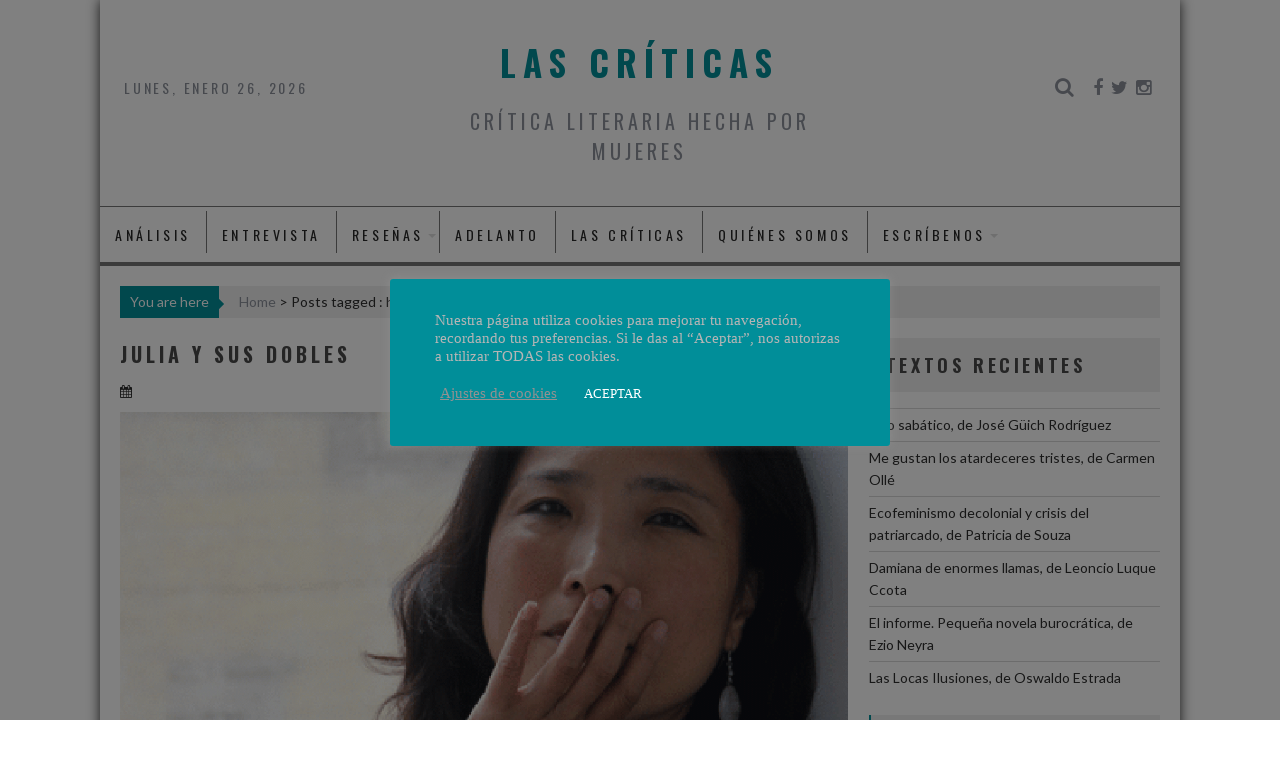

--- FILE ---
content_type: text/html; charset=UTF-8
request_url: https://lascriticas.com/index.php/tag/homenaje/
body_size: 16235
content:
        <!DOCTYPE html><html lang="es">
    	<head>

		        <meta charset="UTF-8">
        <meta name="viewport" content="width=device-width, initial-scale=1">
        <link rel="profile" href="https://gmpg.org/xfn/11">
        <link rel="pingback" href="https://lascriticas.com/xmlrpc.php">
    <meta name='robots' content='noindex, follow' />

<!-- Social Warfare v4.5.6 https://warfareplugins.com - BEGINNING OF OUTPUT -->
<style>
	@font-face {
		font-family: "sw-icon-font";
		src:url("https://lascriticas.com/wp-content/plugins/social-warfare/assets/fonts/sw-icon-font.eot?ver=4.5.6");
		src:url("https://lascriticas.com/wp-content/plugins/social-warfare/assets/fonts/sw-icon-font.eot?ver=4.5.6#iefix") format("embedded-opentype"),
		url("https://lascriticas.com/wp-content/plugins/social-warfare/assets/fonts/sw-icon-font.woff?ver=4.5.6") format("woff"),
		url("https://lascriticas.com/wp-content/plugins/social-warfare/assets/fonts/sw-icon-font.ttf?ver=4.5.6") format("truetype"),
		url("https://lascriticas.com/wp-content/plugins/social-warfare/assets/fonts/sw-icon-font.svg?ver=4.5.6#1445203416") format("svg");
		font-weight: normal;
		font-style: normal;
		font-display:block;
	}
</style>
<!-- Social Warfare v4.5.6 https://warfareplugins.com - END OF OUTPUT -->


	<!-- This site is optimized with the Yoast SEO plugin v23.5 - https://yoast.com/wordpress/plugins/seo/ -->
	<title>- Las Críticas</title>
	<meta property="og:locale" content="es_ES" />
	<meta property="og:type" content="article" />
	<meta property="og:title" content="- Las Críticas" />
	<meta property="og:url" content="https://lascriticas.com/index.php/tag/homenaje/" />
	<meta property="og:site_name" content="Las Críticas" />
	<meta name="twitter:card" content="summary_large_image" />
	<meta name="twitter:site" content="@LasCriticas_com" />
	<script type="application/ld+json" class="yoast-schema-graph">{"@context":"https://schema.org","@graph":[{"@type":"CollectionPage","@id":"https://lascriticas.com/index.php/tag/homenaje/","url":"https://lascriticas.com/index.php/tag/homenaje/","name":"- Las Críticas","isPartOf":{"@id":"https://lascriticas.com/#website"},"primaryImageOfPage":{"@id":"https://lascriticas.com/index.php/tag/homenaje/#primaryimage"},"image":{"@id":"https://lascriticas.com/index.php/tag/homenaje/#primaryimage"},"thumbnailUrl":"https://lascriticas.com/wp-content/uploads/2017/11/julia-wong.gif","breadcrumb":{"@id":"https://lascriticas.com/index.php/tag/homenaje/#breadcrumb"},"inLanguage":"es"},{"@type":"ImageObject","inLanguage":"es","@id":"https://lascriticas.com/index.php/tag/homenaje/#primaryimage","url":"https://lascriticas.com/wp-content/uploads/2017/11/julia-wong.gif","contentUrl":"https://lascriticas.com/wp-content/uploads/2017/11/julia-wong.gif","width":1079,"height":530,"caption":"Julia Wong"},{"@type":"BreadcrumbList","@id":"https://lascriticas.com/index.php/tag/homenaje/#breadcrumb","itemListElement":[{"@type":"ListItem","position":1,"name":"Inicio","item":"https://lascriticas.com/"},{"@type":"ListItem","position":2,"name":"homenaje"}]},{"@type":"WebSite","@id":"https://lascriticas.com/#website","url":"https://lascriticas.com/","name":"Las Críticas","description":"Crítica literaria hecha por mujeres","publisher":{"@id":"https://lascriticas.com/#organization"},"potentialAction":[{"@type":"SearchAction","target":{"@type":"EntryPoint","urlTemplate":"https://lascriticas.com/?s={search_term_string}"},"query-input":{"@type":"PropertyValueSpecification","valueRequired":true,"valueName":"search_term_string"}}],"inLanguage":"es"},{"@type":"Organization","@id":"https://lascriticas.com/#organization","name":"Las Críticas","url":"https://lascriticas.com/","logo":{"@type":"ImageObject","inLanguage":"es","@id":"https://lascriticas.com/#/schema/logo/image/","url":"https://lascriticas.com/wp-content/uploads/2016/09/Las-Críticas.png","contentUrl":"https://lascriticas.com/wp-content/uploads/2016/09/Las-Críticas.png","width":372,"height":201,"caption":"Las Críticas"},"image":{"@id":"https://lascriticas.com/#/schema/logo/image/"},"sameAs":["https://www.facebook.com/lascriticas/","https://x.com/LasCriticas_com","https://www.instagram.com/lascriticas_com/","https://www.youtube.com/channel/UCd7r-H6EJA4sSXGLX33_iHQ"]}]}</script>
	<!-- / Yoast SEO plugin. -->


<link rel='dns-prefetch' href='//static.addtoany.com' />
<link rel='dns-prefetch' href='//www.googletagmanager.com' />
<link rel='dns-prefetch' href='//fonts.googleapis.com' />
<link rel="alternate" type="application/rss+xml" title="Las Críticas &raquo; Feed" href="https://lascriticas.com/index.php/feed/" />
<link rel="alternate" type="application/rss+xml" title="Las Críticas &raquo; Feed de los comentarios" href="https://lascriticas.com/index.php/comments/feed/" />
<link rel="alternate" type="application/rss+xml" title="Las Críticas &raquo; Etiqueta homenaje del feed" href="https://lascriticas.com/index.php/tag/homenaje/feed/" />
<script type="text/javascript">
/* <![CDATA[ */
window._wpemojiSettings = {"baseUrl":"https:\/\/s.w.org\/images\/core\/emoji\/14.0.0\/72x72\/","ext":".png","svgUrl":"https:\/\/s.w.org\/images\/core\/emoji\/14.0.0\/svg\/","svgExt":".svg","source":{"concatemoji":"https:\/\/lascriticas.com\/wp-includes\/js\/wp-emoji-release.min.js?ver=6.4.7"}};
/*! This file is auto-generated */
!function(i,n){var o,s,e;function c(e){try{var t={supportTests:e,timestamp:(new Date).valueOf()};sessionStorage.setItem(o,JSON.stringify(t))}catch(e){}}function p(e,t,n){e.clearRect(0,0,e.canvas.width,e.canvas.height),e.fillText(t,0,0);var t=new Uint32Array(e.getImageData(0,0,e.canvas.width,e.canvas.height).data),r=(e.clearRect(0,0,e.canvas.width,e.canvas.height),e.fillText(n,0,0),new Uint32Array(e.getImageData(0,0,e.canvas.width,e.canvas.height).data));return t.every(function(e,t){return e===r[t]})}function u(e,t,n){switch(t){case"flag":return n(e,"\ud83c\udff3\ufe0f\u200d\u26a7\ufe0f","\ud83c\udff3\ufe0f\u200b\u26a7\ufe0f")?!1:!n(e,"\ud83c\uddfa\ud83c\uddf3","\ud83c\uddfa\u200b\ud83c\uddf3")&&!n(e,"\ud83c\udff4\udb40\udc67\udb40\udc62\udb40\udc65\udb40\udc6e\udb40\udc67\udb40\udc7f","\ud83c\udff4\u200b\udb40\udc67\u200b\udb40\udc62\u200b\udb40\udc65\u200b\udb40\udc6e\u200b\udb40\udc67\u200b\udb40\udc7f");case"emoji":return!n(e,"\ud83e\udef1\ud83c\udffb\u200d\ud83e\udef2\ud83c\udfff","\ud83e\udef1\ud83c\udffb\u200b\ud83e\udef2\ud83c\udfff")}return!1}function f(e,t,n){var r="undefined"!=typeof WorkerGlobalScope&&self instanceof WorkerGlobalScope?new OffscreenCanvas(300,150):i.createElement("canvas"),a=r.getContext("2d",{willReadFrequently:!0}),o=(a.textBaseline="top",a.font="600 32px Arial",{});return e.forEach(function(e){o[e]=t(a,e,n)}),o}function t(e){var t=i.createElement("script");t.src=e,t.defer=!0,i.head.appendChild(t)}"undefined"!=typeof Promise&&(o="wpEmojiSettingsSupports",s=["flag","emoji"],n.supports={everything:!0,everythingExceptFlag:!0},e=new Promise(function(e){i.addEventListener("DOMContentLoaded",e,{once:!0})}),new Promise(function(t){var n=function(){try{var e=JSON.parse(sessionStorage.getItem(o));if("object"==typeof e&&"number"==typeof e.timestamp&&(new Date).valueOf()<e.timestamp+604800&&"object"==typeof e.supportTests)return e.supportTests}catch(e){}return null}();if(!n){if("undefined"!=typeof Worker&&"undefined"!=typeof OffscreenCanvas&&"undefined"!=typeof URL&&URL.createObjectURL&&"undefined"!=typeof Blob)try{var e="postMessage("+f.toString()+"("+[JSON.stringify(s),u.toString(),p.toString()].join(",")+"));",r=new Blob([e],{type:"text/javascript"}),a=new Worker(URL.createObjectURL(r),{name:"wpTestEmojiSupports"});return void(a.onmessage=function(e){c(n=e.data),a.terminate(),t(n)})}catch(e){}c(n=f(s,u,p))}t(n)}).then(function(e){for(var t in e)n.supports[t]=e[t],n.supports.everything=n.supports.everything&&n.supports[t],"flag"!==t&&(n.supports.everythingExceptFlag=n.supports.everythingExceptFlag&&n.supports[t]);n.supports.everythingExceptFlag=n.supports.everythingExceptFlag&&!n.supports.flag,n.DOMReady=!1,n.readyCallback=function(){n.DOMReady=!0}}).then(function(){return e}).then(function(){var e;n.supports.everything||(n.readyCallback(),(e=n.source||{}).concatemoji?t(e.concatemoji):e.wpemoji&&e.twemoji&&(t(e.twemoji),t(e.wpemoji)))}))}((window,document),window._wpemojiSettings);
/* ]]> */
</script>
<link rel='stylesheet' id='social-warfare-block-css-css' href='https://lascriticas.com/wp-content/plugins/social-warfare/assets/js/post-editor/dist/blocks.style.build.css?ver=6.4.7' type='text/css' media='all' />
<style id='wp-emoji-styles-inline-css' type='text/css'>

	img.wp-smiley, img.emoji {
		display: inline !important;
		border: none !important;
		box-shadow: none !important;
		height: 1em !important;
		width: 1em !important;
		margin: 0 0.07em !important;
		vertical-align: -0.1em !important;
		background: none !important;
		padding: 0 !important;
	}
</style>
<link rel='stylesheet' id='wp-block-library-css' href='https://lascriticas.com/wp-includes/css/dist/block-library/style.min.css?ver=6.4.7' type='text/css' media='all' />
<style id='classic-theme-styles-inline-css' type='text/css'>
/*! This file is auto-generated */
.wp-block-button__link{color:#fff;background-color:#32373c;border-radius:9999px;box-shadow:none;text-decoration:none;padding:calc(.667em + 2px) calc(1.333em + 2px);font-size:1.125em}.wp-block-file__button{background:#32373c;color:#fff;text-decoration:none}
</style>
<style id='global-styles-inline-css' type='text/css'>
body{--wp--preset--color--black: #000000;--wp--preset--color--cyan-bluish-gray: #abb8c3;--wp--preset--color--white: #ffffff;--wp--preset--color--pale-pink: #f78da7;--wp--preset--color--vivid-red: #cf2e2e;--wp--preset--color--luminous-vivid-orange: #ff6900;--wp--preset--color--luminous-vivid-amber: #fcb900;--wp--preset--color--light-green-cyan: #7bdcb5;--wp--preset--color--vivid-green-cyan: #00d084;--wp--preset--color--pale-cyan-blue: #8ed1fc;--wp--preset--color--vivid-cyan-blue: #0693e3;--wp--preset--color--vivid-purple: #9b51e0;--wp--preset--gradient--vivid-cyan-blue-to-vivid-purple: linear-gradient(135deg,rgba(6,147,227,1) 0%,rgb(155,81,224) 100%);--wp--preset--gradient--light-green-cyan-to-vivid-green-cyan: linear-gradient(135deg,rgb(122,220,180) 0%,rgb(0,208,130) 100%);--wp--preset--gradient--luminous-vivid-amber-to-luminous-vivid-orange: linear-gradient(135deg,rgba(252,185,0,1) 0%,rgba(255,105,0,1) 100%);--wp--preset--gradient--luminous-vivid-orange-to-vivid-red: linear-gradient(135deg,rgba(255,105,0,1) 0%,rgb(207,46,46) 100%);--wp--preset--gradient--very-light-gray-to-cyan-bluish-gray: linear-gradient(135deg,rgb(238,238,238) 0%,rgb(169,184,195) 100%);--wp--preset--gradient--cool-to-warm-spectrum: linear-gradient(135deg,rgb(74,234,220) 0%,rgb(151,120,209) 20%,rgb(207,42,186) 40%,rgb(238,44,130) 60%,rgb(251,105,98) 80%,rgb(254,248,76) 100%);--wp--preset--gradient--blush-light-purple: linear-gradient(135deg,rgb(255,206,236) 0%,rgb(152,150,240) 100%);--wp--preset--gradient--blush-bordeaux: linear-gradient(135deg,rgb(254,205,165) 0%,rgb(254,45,45) 50%,rgb(107,0,62) 100%);--wp--preset--gradient--luminous-dusk: linear-gradient(135deg,rgb(255,203,112) 0%,rgb(199,81,192) 50%,rgb(65,88,208) 100%);--wp--preset--gradient--pale-ocean: linear-gradient(135deg,rgb(255,245,203) 0%,rgb(182,227,212) 50%,rgb(51,167,181) 100%);--wp--preset--gradient--electric-grass: linear-gradient(135deg,rgb(202,248,128) 0%,rgb(113,206,126) 100%);--wp--preset--gradient--midnight: linear-gradient(135deg,rgb(2,3,129) 0%,rgb(40,116,252) 100%);--wp--preset--font-size--small: 13px;--wp--preset--font-size--medium: 20px;--wp--preset--font-size--large: 36px;--wp--preset--font-size--x-large: 42px;--wp--preset--spacing--20: 0.44rem;--wp--preset--spacing--30: 0.67rem;--wp--preset--spacing--40: 1rem;--wp--preset--spacing--50: 1.5rem;--wp--preset--spacing--60: 2.25rem;--wp--preset--spacing--70: 3.38rem;--wp--preset--spacing--80: 5.06rem;--wp--preset--shadow--natural: 6px 6px 9px rgba(0, 0, 0, 0.2);--wp--preset--shadow--deep: 12px 12px 50px rgba(0, 0, 0, 0.4);--wp--preset--shadow--sharp: 6px 6px 0px rgba(0, 0, 0, 0.2);--wp--preset--shadow--outlined: 6px 6px 0px -3px rgba(255, 255, 255, 1), 6px 6px rgba(0, 0, 0, 1);--wp--preset--shadow--crisp: 6px 6px 0px rgba(0, 0, 0, 1);}:where(.is-layout-flex){gap: 0.5em;}:where(.is-layout-grid){gap: 0.5em;}body .is-layout-flow > .alignleft{float: left;margin-inline-start: 0;margin-inline-end: 2em;}body .is-layout-flow > .alignright{float: right;margin-inline-start: 2em;margin-inline-end: 0;}body .is-layout-flow > .aligncenter{margin-left: auto !important;margin-right: auto !important;}body .is-layout-constrained > .alignleft{float: left;margin-inline-start: 0;margin-inline-end: 2em;}body .is-layout-constrained > .alignright{float: right;margin-inline-start: 2em;margin-inline-end: 0;}body .is-layout-constrained > .aligncenter{margin-left: auto !important;margin-right: auto !important;}body .is-layout-constrained > :where(:not(.alignleft):not(.alignright):not(.alignfull)){max-width: var(--wp--style--global--content-size);margin-left: auto !important;margin-right: auto !important;}body .is-layout-constrained > .alignwide{max-width: var(--wp--style--global--wide-size);}body .is-layout-flex{display: flex;}body .is-layout-flex{flex-wrap: wrap;align-items: center;}body .is-layout-flex > *{margin: 0;}body .is-layout-grid{display: grid;}body .is-layout-grid > *{margin: 0;}:where(.wp-block-columns.is-layout-flex){gap: 2em;}:where(.wp-block-columns.is-layout-grid){gap: 2em;}:where(.wp-block-post-template.is-layout-flex){gap: 1.25em;}:where(.wp-block-post-template.is-layout-grid){gap: 1.25em;}.has-black-color{color: var(--wp--preset--color--black) !important;}.has-cyan-bluish-gray-color{color: var(--wp--preset--color--cyan-bluish-gray) !important;}.has-white-color{color: var(--wp--preset--color--white) !important;}.has-pale-pink-color{color: var(--wp--preset--color--pale-pink) !important;}.has-vivid-red-color{color: var(--wp--preset--color--vivid-red) !important;}.has-luminous-vivid-orange-color{color: var(--wp--preset--color--luminous-vivid-orange) !important;}.has-luminous-vivid-amber-color{color: var(--wp--preset--color--luminous-vivid-amber) !important;}.has-light-green-cyan-color{color: var(--wp--preset--color--light-green-cyan) !important;}.has-vivid-green-cyan-color{color: var(--wp--preset--color--vivid-green-cyan) !important;}.has-pale-cyan-blue-color{color: var(--wp--preset--color--pale-cyan-blue) !important;}.has-vivid-cyan-blue-color{color: var(--wp--preset--color--vivid-cyan-blue) !important;}.has-vivid-purple-color{color: var(--wp--preset--color--vivid-purple) !important;}.has-black-background-color{background-color: var(--wp--preset--color--black) !important;}.has-cyan-bluish-gray-background-color{background-color: var(--wp--preset--color--cyan-bluish-gray) !important;}.has-white-background-color{background-color: var(--wp--preset--color--white) !important;}.has-pale-pink-background-color{background-color: var(--wp--preset--color--pale-pink) !important;}.has-vivid-red-background-color{background-color: var(--wp--preset--color--vivid-red) !important;}.has-luminous-vivid-orange-background-color{background-color: var(--wp--preset--color--luminous-vivid-orange) !important;}.has-luminous-vivid-amber-background-color{background-color: var(--wp--preset--color--luminous-vivid-amber) !important;}.has-light-green-cyan-background-color{background-color: var(--wp--preset--color--light-green-cyan) !important;}.has-vivid-green-cyan-background-color{background-color: var(--wp--preset--color--vivid-green-cyan) !important;}.has-pale-cyan-blue-background-color{background-color: var(--wp--preset--color--pale-cyan-blue) !important;}.has-vivid-cyan-blue-background-color{background-color: var(--wp--preset--color--vivid-cyan-blue) !important;}.has-vivid-purple-background-color{background-color: var(--wp--preset--color--vivid-purple) !important;}.has-black-border-color{border-color: var(--wp--preset--color--black) !important;}.has-cyan-bluish-gray-border-color{border-color: var(--wp--preset--color--cyan-bluish-gray) !important;}.has-white-border-color{border-color: var(--wp--preset--color--white) !important;}.has-pale-pink-border-color{border-color: var(--wp--preset--color--pale-pink) !important;}.has-vivid-red-border-color{border-color: var(--wp--preset--color--vivid-red) !important;}.has-luminous-vivid-orange-border-color{border-color: var(--wp--preset--color--luminous-vivid-orange) !important;}.has-luminous-vivid-amber-border-color{border-color: var(--wp--preset--color--luminous-vivid-amber) !important;}.has-light-green-cyan-border-color{border-color: var(--wp--preset--color--light-green-cyan) !important;}.has-vivid-green-cyan-border-color{border-color: var(--wp--preset--color--vivid-green-cyan) !important;}.has-pale-cyan-blue-border-color{border-color: var(--wp--preset--color--pale-cyan-blue) !important;}.has-vivid-cyan-blue-border-color{border-color: var(--wp--preset--color--vivid-cyan-blue) !important;}.has-vivid-purple-border-color{border-color: var(--wp--preset--color--vivid-purple) !important;}.has-vivid-cyan-blue-to-vivid-purple-gradient-background{background: var(--wp--preset--gradient--vivid-cyan-blue-to-vivid-purple) !important;}.has-light-green-cyan-to-vivid-green-cyan-gradient-background{background: var(--wp--preset--gradient--light-green-cyan-to-vivid-green-cyan) !important;}.has-luminous-vivid-amber-to-luminous-vivid-orange-gradient-background{background: var(--wp--preset--gradient--luminous-vivid-amber-to-luminous-vivid-orange) !important;}.has-luminous-vivid-orange-to-vivid-red-gradient-background{background: var(--wp--preset--gradient--luminous-vivid-orange-to-vivid-red) !important;}.has-very-light-gray-to-cyan-bluish-gray-gradient-background{background: var(--wp--preset--gradient--very-light-gray-to-cyan-bluish-gray) !important;}.has-cool-to-warm-spectrum-gradient-background{background: var(--wp--preset--gradient--cool-to-warm-spectrum) !important;}.has-blush-light-purple-gradient-background{background: var(--wp--preset--gradient--blush-light-purple) !important;}.has-blush-bordeaux-gradient-background{background: var(--wp--preset--gradient--blush-bordeaux) !important;}.has-luminous-dusk-gradient-background{background: var(--wp--preset--gradient--luminous-dusk) !important;}.has-pale-ocean-gradient-background{background: var(--wp--preset--gradient--pale-ocean) !important;}.has-electric-grass-gradient-background{background: var(--wp--preset--gradient--electric-grass) !important;}.has-midnight-gradient-background{background: var(--wp--preset--gradient--midnight) !important;}.has-small-font-size{font-size: var(--wp--preset--font-size--small) !important;}.has-medium-font-size{font-size: var(--wp--preset--font-size--medium) !important;}.has-large-font-size{font-size: var(--wp--preset--font-size--large) !important;}.has-x-large-font-size{font-size: var(--wp--preset--font-size--x-large) !important;}
.wp-block-navigation a:where(:not(.wp-element-button)){color: inherit;}
:where(.wp-block-post-template.is-layout-flex){gap: 1.25em;}:where(.wp-block-post-template.is-layout-grid){gap: 1.25em;}
:where(.wp-block-columns.is-layout-flex){gap: 2em;}:where(.wp-block-columns.is-layout-grid){gap: 2em;}
.wp-block-pullquote{font-size: 1.5em;line-height: 1.6;}
</style>
<link rel='stylesheet' id='cookie-law-info-css' href='https://lascriticas.com/wp-content/plugins/cookie-law-info/legacy/public/css/cookie-law-info-public.css?ver=3.3.8' type='text/css' media='all' />
<link rel='stylesheet' id='cookie-law-info-gdpr-css' href='https://lascriticas.com/wp-content/plugins/cookie-law-info/legacy/public/css/cookie-law-info-gdpr.css?ver=3.3.8' type='text/css' media='all' />
<link rel='stylesheet' id='social_warfare-css' href='https://lascriticas.com/wp-content/plugins/social-warfare/assets/css/style.min.css?ver=4.5.6' type='text/css' media='all' />
<link rel='stylesheet' id='Oswald-css' href='//fonts.googleapis.com/css?family=Oswald&#038;ver=6.4.7' type='text/css' media='all' />
<link rel='stylesheet' id='Noto Serif-css' href='//fonts.googleapis.com/css?family=Noto+Serif&#038;ver=6.4.7' type='text/css' media='all' />
<link rel='stylesheet' id='acmeblog-bxslider-css-css' href='https://lascriticas.com/wp-content/themes/acmeblogpro/assets/library/bxslider/css/jquery.bxslider.min.css?ver=4.2.5' type='text/css' media='all' />
<link rel='stylesheet' id='acmeblog-googleapis-css' href='//fonts.googleapis.com/css?family=Oswald%3A300%2C400%2C700%7CLato%3A400%2C700&#038;ver=1.0.1' type='text/css' media='all' />
<link rel='stylesheet' id='acmeblog-fontawesome-css' href='https://lascriticas.com/wp-content/themes/acmeblogpro/assets/library/Font-Awesome/css/font-awesome.min.css?ver=4.5.0' type='text/css' media='all' />
<link rel='stylesheet' id='acmeblog-style-css' href='https://lascriticas.com/wp-content/themes/acmeblogpro-child/style.css?ver=1.0.0' type='text/css' media='all' />
<style id='acmeblog-style-inline-css' type='text/css'>

        .site-title,
        .site-title a{
            font-family: 'Oswald';
        }
        .date-display,
        .site-description,
        .site-description a{
            font-family: 'Oswald';
        }
        .main-navigation li,
        .main-navigation a,
        .slicknav_nav li a{
            font-family: 'Oswald';
        }
        .slider-section,
        .comment-reply-title,
        .comments-title,
        .comment-form .form-submit input,
        .widget-title,
        .page-header .page-title,
        .single .entry-header .entry-title,
        h1, h1 a,
        h2, h2 a,
        h3, h3 a,
        h4, h4 a,
        h5, h5 a,
        h6, h6 a {
            font-family: 'Oswald';
        }
        body, p {
            font-family: 'Noto Serif';
        }
            .site-title,
            .site-title a{
                color: #018e99;
            }
            .site-title:hover,
            .site-title a:hover{
                color: #892111;
            }
            .site-description,
            .site-description a{
                color: #8c919b;
            }
            .date-display,
            .acme-toggle-search,
            .right-header .socials a{
                color: #8c919b;
            }
            body,p,
            .comment-list li,
            .featured-desc .above-entry-meta{
                color: #2d2d2d;
            }
            h1, h1 a,
            h2, h2 a,
            h3, h3 a,
            h4, h4 a,
            h5, h5 a,
            h6, h6 a{
                color: #494949;
            }
            a,
            .posted-on a,
            .cat-links a,
            .comments-link a,
            .edit-link a,
            .tags-links a,
            .byline a,
            .nav-links a {
                color: #2d2d2d;
            }
            a:hover,
            .bn-content a:hover,
            .socials a:hover,
            .besides-slider .post-title a:hover,
            .slider-feature-wrap a:hover,
            .besides-slider .beside-post .beside-caption a:hover,
            .featured-desc .above-entry-meta span:hover,
            .posted-on a:hover,
            .cat-links a:hover,
            .comments-link a:hover,
            .edit-link a:hover,
            .tags-links a:hover,
            .byline a:hover,
            .nav-links a:hover,
            #acmeblog-breadcrumbs a:hover,
            .widget li a:hover{
                color: #018e99;
            }

            .nav-links .nav-previous a:hover,
            .nav-links .nav-next a:hover{
                border-top: 1px solid #018e99;
            }
            .site-header .header-wrapper{
                background-color: #ffffff;
            }
            .site-header #site-navigation{
                background-color: #ffffff;
            }
            .header-wrapper .menu > li.current-menu-item > a,
            .header-wrapper .menu > li.current-menu-parent > a,
            .header-wrapper .menu > li.current_page_parent > a,
            .header-wrapper .menu > li.current_page_ancestor > a{
                color: #018e99;
            }
            .header-wrapper .menu li a:hover{
                color: #018e99;
            }
            .header-wrapper .menu li a {
                color: #282828;
            }
            @media screen and (max-width:992px){
                .slicknav_btn.slicknav_open{
                    border: 1px solid #018e99;
                }
                .slicknav_btn.slicknav_open:before{
                    background: #018e99;
                    box-shadow: 0 6px 0 0 #018e99, 0 12px 0 0 #018e99;
                }
                .slicknav_nav li:hover > a,
                .slicknav_nav li.current-menu-ancestor a,
                .slicknav_nav li.current-menu-item  > a,
                .slicknav_nav li.current_page_item a,
                .slicknav_nav li.current_page_item .slicknav_item span,
                .slicknav_nav li .slicknav_item:hover a{
                    color: #018e99;
                }
            }
            .header-wrapper #site-navigation {
                border-top: 1px solid #757575;
            }
            .main-navigation li {
                border-color: #757575;
                border-style: solid;
            }
             .header-wrapper #site-navigation {
                box-shadow: -1px -5px 0 -1px #757575 inset;
            }
             .wrapper.footer-wrapper{
                background-color: #f9f9f9;
            }
             .widget-title,
             .widgettitle{
                background-color: #eeeeef;
            }
             #acmeblog-breadcrumbs{
                background-color: #eeeeef;
            }
             .authorbox{
                background-color: #efefef;
            }
             .secondary-sidebar{
                background-color: #ffffff;
            }
            .footer-wrapper h1,.footer-wrapper h1 a,
            .footer-wrapper h2,.footer-wrapper h2 a,
            .footer-wrapper h3,.footer-wrapper h3 a,
            .footer-wrapper h4,.footer-wrapper h4 a,
            .footer-wrapper h5,.footer-wrapper h5 a,
            .footer-wrapper h6,.footer-wrapper h6 a{
                color: #000000;
            }
            .footer-wrapper,
            .footer-wrapper p,
            .footer-copyright{
                color: #0c0c0c;
            }
            .footer-wrapper a,
            .footer-wrapper .widget li a{
                color: #0a0a0a;
            }
            .footer-wrapper a:hover,
            .footer-wrapper .widget li a:hover{
                color: #018e99;
            }
            mark,
            .comment-form .form-submit input,
            .slider-section .cat-links a,
            .featured-desc .below-entry-meta .cat-links a,
            #calendar_wrap #wp-calendar #today,
            #calendar_wrap #wp-calendar #today a,
            .wpcf7-form input.wpcf7-submit:hover,
            .breadcrumb,
            .sm-up-container{
                background: #018e99;
            }
            .screen-reader-text:focus,
            .widget_search input#s,
            .slider-section .bx-controls-direction a,
            .wpcf7-form input.wpcf7-submit{
                color: #018e99;
            }
            .besides-slider .beside-post{
                border-bottom: 3px solid #018e99;
            }
            .page-header .page-title,
            .single .entry-header .entry-title{
                border-bottom: 1px solid #018e99;
            }
            .page-header .page-title:before,
            .single .entry-header .entry-title:before{
                border-bottom: 7px solid #018e99;
            }
            .wpcf7-form input.wpcf7-submit:hover,
            article.post.sticky{
                border: 2px solid #018e99;
            }
            .breadcrumb::after {
                border-left: 5px solid #018e99;
            }
            .tagcloud a,
            .page-numbers:hover, .page-numbers:focus, .page-numbers.current{
                border: 1px solid #018e99;
            }
            .widget-title{
                border-left: 2px solid #018e99;
            }
         body { font-size: 16px; } .home .tags-links { display: none; } .single .single-feat img, .single .single-feat { width:100%; } .header-wrapper .menu li a { padding: 0 10px; font-size: 14px; } .header-wrapper ul.sub-menu li a { font-size: 12px !important; } .page-header { display: none; }
</style>
<link rel='stylesheet' id='acmeblog-parent-style-css' href='https://lascriticas.com/wp-content/themes/acmeblogpro/style.css?ver=6.4.7' type='text/css' media='all' />
<link rel='stylesheet' id='acmeblogpro-child-style-css' href='https://lascriticas.com/wp-content/themes/acmeblogpro-child/style.css?ver=1.0.0' type='text/css' media='all' />
<link rel='stylesheet' id='addtoany-css' href='https://lascriticas.com/wp-content/plugins/add-to-any/addtoany.min.css?ver=1.16' type='text/css' media='all' />
<style id='addtoany-inline-css' type='text/css'>
@media screen and (min-width:981px){
.a2a_floating_style.a2a_default_style{display:none;}
}
</style>
<script type="text/javascript" id="addtoany-core-js-before">
/* <![CDATA[ */
window.a2a_config=window.a2a_config||{};a2a_config.callbacks=[];a2a_config.overlays=[];a2a_config.templates={};a2a_localize = {
	Share: "Compartir",
	Save: "Guardar",
	Subscribe: "Suscribir",
	Email: "Correo electrónico",
	Bookmark: "Marcador",
	ShowAll: "Mostrar todo",
	ShowLess: "Mostrar menos",
	FindServices: "Encontrar servicio(s)",
	FindAnyServiceToAddTo: "Encuentra al instante cualquier servicio para añadir a",
	PoweredBy: "Funciona con",
	ShareViaEmail: "Compartir por correo electrónico",
	SubscribeViaEmail: "Suscribirse a través de correo electrónico",
	BookmarkInYourBrowser: "Añadir a marcadores de tu navegador",
	BookmarkInstructions: "Presiona «Ctrl+D» o «\u2318+D» para añadir esta página a marcadores",
	AddToYourFavorites: "Añadir a tus favoritos",
	SendFromWebOrProgram: "Enviar desde cualquier dirección o programa de correo electrónico ",
	EmailProgram: "Programa de correo electrónico",
	More: "Más&#8230;",
	ThanksForSharing: "¡Gracias por compartir!",
	ThanksForFollowing: "¡Gracias por seguirnos!"
};
/* ]]> */
</script>
<script type="text/javascript" defer src="https://static.addtoany.com/menu/page.js" id="addtoany-core-js"></script>
<script type="text/javascript" src="https://lascriticas.com/wp-includes/js/jquery/jquery.min.js?ver=3.7.1" id="jquery-core-js"></script>
<script type="text/javascript" src="https://lascriticas.com/wp-includes/js/jquery/jquery-migrate.min.js?ver=3.4.1" id="jquery-migrate-js"></script>
<script type="text/javascript" defer src="https://lascriticas.com/wp-content/plugins/add-to-any/addtoany.min.js?ver=1.1" id="addtoany-jquery-js"></script>
<script type="text/javascript" id="cookie-law-info-js-extra">
/* <![CDATA[ */
var Cli_Data = {"nn_cookie_ids":[],"cookielist":[],"non_necessary_cookies":[],"ccpaEnabled":"","ccpaRegionBased":"","ccpaBarEnabled":"","strictlyEnabled":["necessary","obligatoire"],"ccpaType":"gdpr","js_blocking":"1","custom_integration":"","triggerDomRefresh":"","secure_cookies":""};
var cli_cookiebar_settings = {"animate_speed_hide":"500","animate_speed_show":"500","background":"#018e99","border":"#b1a6a6c2","border_on":"","button_1_button_colour":"#018e99","button_1_button_hover":"#01727a","button_1_link_colour":"#ffffff","button_1_as_button":"1","button_1_new_win":"","button_2_button_colour":"#333","button_2_button_hover":"#292929","button_2_link_colour":"#444","button_2_as_button":"","button_2_hidebar":"","button_3_button_colour":"#3566bb","button_3_button_hover":"#2a5296","button_3_link_colour":"#fff","button_3_as_button":"1","button_3_new_win":"","button_4_button_colour":"#000","button_4_button_hover":"#000000","button_4_link_colour":"#919191","button_4_as_button":"","button_7_button_colour":"#61a229","button_7_button_hover":"#4e8221","button_7_link_colour":"#fff","button_7_as_button":"1","button_7_new_win":"","font_family":"Georgia, serif","header_fix":"","notify_animate_hide":"1","notify_animate_show":"1","notify_div_id":"#cookie-law-info-bar","notify_position_horizontal":"right","notify_position_vertical":"bottom","scroll_close":"","scroll_close_reload":"","accept_close_reload":"","reject_close_reload":"","showagain_tab":"","showagain_background":"#fff","showagain_border":"#000","showagain_div_id":"#cookie-law-info-again","showagain_x_position":"100px","text":"#b5b5b5","show_once_yn":"","show_once":"10000","logging_on":"","as_popup":"","popup_overlay":"1","bar_heading_text":"","cookie_bar_as":"popup","popup_showagain_position":"bottom-right","widget_position":"left"};
var log_object = {"ajax_url":"https:\/\/lascriticas.com\/wp-admin\/admin-ajax.php"};
/* ]]> */
</script>
<script type="text/javascript" src="https://lascriticas.com/wp-content/plugins/cookie-law-info/legacy/public/js/cookie-law-info-public.js?ver=3.3.8" id="cookie-law-info-js"></script>
<!--[if lt IE 9]>
<script type="text/javascript" src="https://lascriticas.com/wp-content/themes/acmeblogpro/assets/library/html5shiv/html5shiv.min.js?ver=3.7.3" id="acmeblog-html5shiv-js"></script>
<![endif]-->
<!--[if lt IE 9]>
<script type="text/javascript" src="https://lascriticas.com/wp-content/themes/acmeblogpro/assets/library/respond/respond.min.js?ver=1.1.2" id="acmeblog-respond-js"></script>
<![endif]-->

<!-- Fragmento de código de la etiqueta de Google (gtag.js) añadida por Site Kit -->
<!-- Fragmento de código de Google Analytics añadido por Site Kit -->
<script type="text/javascript" src="https://www.googletagmanager.com/gtag/js?id=G-M3ZDMEC4DE" id="google_gtagjs-js" async></script>
<script type="text/javascript" id="google_gtagjs-js-after">
/* <![CDATA[ */
window.dataLayer = window.dataLayer || [];function gtag(){dataLayer.push(arguments);}
gtag("set","linker",{"domains":["lascriticas.com"]});
gtag("js", new Date());
gtag("set", "developer_id.dZTNiMT", true);
gtag("config", "G-M3ZDMEC4DE");
/* ]]> */
</script>
<link rel="https://api.w.org/" href="https://lascriticas.com/index.php/wp-json/" /><link rel="alternate" type="application/json" href="https://lascriticas.com/index.php/wp-json/wp/v2/tags/592" /><link rel="EditURI" type="application/rsd+xml" title="RSD" href="https://lascriticas.com/xmlrpc.php?rsd" />
<meta name="generator" content="WordPress 6.4.7" />
	<link rel="preconnect" href="https://fonts.googleapis.com">
	<link rel="preconnect" href="https://fonts.gstatic.com">
	<link href='https://fonts.googleapis.com/css2?display=swap&family=Brawler' rel='stylesheet'><meta name="generator" content="Site Kit by Google 1.168.0" /><style> .entry-footer .byline{ display:none !important; } </style><style> .entry-meta .byline{ display:none !important; } </style><style> .entry-footer .posted-on{ display:none !important; } </style><style> .entry-meta .entry-date{ display:none !important; } </style><style> .entry-meta .date{ display:none !important; } </style><style> .entry-footer .cat-links{ display:none !important; } </style><style> .entry-meta .cat-links{ display:none !important; } </style><style> .entry-meta .categories-links{ display:none !important; } </style><style> .entry-footer .comments-link{ display:none !important; } </style><style> .entry-meta .comments-link{ display:none !important; } </style><style> .entry-footer .edit-link{ display:none !important; } </style><style> .entry-meta .edit-link{ display:none !important; } </style>	<style id="egf-frontend-styles" type="text/css">
		p {font-family: 'Brawler', sans-serif;font-size: 12px;font-style: normal;font-weight: 400;line-height: 1.6;} font-family: 'Rokkitt', serif; {} h1 {} h2 {} h3 {} h4 {} h5 {} h6 {} 	</style>
		</head>
<body class="archive tag tag-homenaje tag-592 blog-large-image right-sidebar at-sticky-sidebar group-blog">

    <div id="page" class="hfeed site ">
        <a class="skip-link screen-reader-text" href="#content" title="link">Skip to content</a>
            <header id="masthead" class="site-header" role="banner">
            <div class="wrapper header-wrapper clearfix">
                <div class="header-container">
                    <div class="site-branding clearfix">
                         <div class="date-display acme-col-3">lunes, enero 26, 2026</div>                        <div class="site-logo acme-col-3">
                                                                                            <p class="site-title">
                                        <a href="https://lascriticas.com/" rel="home">Las Críticas</a>
                                    </p>
                                                                        <p class="site-description">Crítica literaria hecha por mujeres</p>
                                                                <!--acmeblog-header-id-display-opt-->
                        </div><!--site-logo-->

                        <div class="right-header acme-col-3 float-right">
                            <div class='acme-search-block '><span class='acme-toggle-search fa fa-search'></span><div class="search-block">
    <form action="https://lascriticas.com" class="searchform" id="searchform" method="get" role="search">
        <div>
            <label for="menu-search" class="screen-reader-text"></label>
                        <input type="text"  placeholder="Buscar"  class="menu-search" id="menu-search" name="s" value="">
            <button class="searchsubmit fa fa-search" type="submit" id="searchsubmit"></button>
        </div>
    </form>
</div>
</div>        <div class="socials ">
                            <a href="https://www.facebook.com/lascriticas/" class="facebook" data-title="Facebook" target="_blank">
                    <span class="font-icon-social-facebook"><i class="fa fa-facebook"></i></span>
                </a>
                                <a href="https://twitter.com/LasCriticas_com" class="twitter" data-title="Twitter" target="_blank">
                    <span class="font-icon-social-twitter"><i class="fa fa-twitter"></i></span>
                </a>
                                <a href="https://www.instagram.com/lascriticas_com/" class="instagram" data-title="Instagram" target="_blank">
                    <span class="font-icon-social-instagram"><i class="fa fa-instagram"></i></span>
                </a>
                        </div>
                                </div>
                    </div>
                    <nav id="site-navigation" class="main-navigation clearfix" role="navigation">
                        <div class="header-main-menu clearfix">
                                                            <div class="acmethemes-nav"><ul id="menu-menu-1" class="menu"><li id="menu-item-86" class="menu-item menu-item-type-taxonomy menu-item-object-category menu-item-86"><a href="https://lascriticas.com/index.php/category/analisis/">Análisis</a></li>
<li id="menu-item-1061" class="menu-item menu-item-type-taxonomy menu-item-object-category menu-item-1061"><a href="https://lascriticas.com/index.php/category/entrevista/">Entrevista</a></li>
<li id="menu-item-317" class="menu-item menu-item-type-taxonomy menu-item-object-category menu-item-has-children menu-item-317"><a href="https://lascriticas.com/index.php/category/resenas/">Reseñas</a>
<ul class="sub-menu">
	<li id="menu-item-470" class="menu-item menu-item-type-taxonomy menu-item-object-category menu-item-470"><a href="https://lascriticas.com/index.php/category/resenas/ficcion/">Ficción</a></li>
	<li id="menu-item-471" class="menu-item menu-item-type-taxonomy menu-item-object-category menu-item-471"><a href="https://lascriticas.com/index.php/category/resenas/poesia/">Poesía</a></li>
	<li id="menu-item-4264" class="menu-item menu-item-type-taxonomy menu-item-object-category menu-item-4264"><a href="https://lascriticas.com/index.php/category/resenas/no-ficcion/">No ficción</a></li>
	<li id="menu-item-644" class="menu-item menu-item-type-taxonomy menu-item-object-category menu-item-644"><a href="https://lascriticas.com/index.php/category/resenas/novela-grafica/">Novela gráfica</a></li>
	<li id="menu-item-926" class="menu-item menu-item-type-taxonomy menu-item-object-category menu-item-926"><a href="https://lascriticas.com/index.php/category/resenas/cine/">Cine</a></li>
	<li id="menu-item-472" class="menu-item menu-item-type-taxonomy menu-item-object-category menu-item-472"><a href="https://lascriticas.com/index.php/category/resenas/arte-y-ensayo/">Arte y ensayo</a></li>
	<li id="menu-item-89" class="menu-item menu-item-type-taxonomy menu-item-object-category menu-item-89"><a href="https://lascriticas.com/index.php/category/breves/">Breves</a></li>
</ul>
</li>
<li id="menu-item-2068" class="menu-item menu-item-type-taxonomy menu-item-object-category menu-item-2068"><a href="https://lascriticas.com/index.php/category/adelanto/">Adelanto</a></li>
<li id="menu-item-93" class="menu-item menu-item-type-post_type menu-item-object-page menu-item-93"><a href="https://lascriticas.com/index.php/lascriticas/">Las Críticas</a></li>
<li id="menu-item-438" class="menu-item menu-item-type-post_type menu-item-object-page menu-item-438"><a href="https://lascriticas.com/index.php/quienes-somos/">Quiénes somos</a></li>
<li id="menu-item-437" class="menu-item menu-item-type-post_type menu-item-object-page menu-item-has-children menu-item-437"><a href="https://lascriticas.com/index.php/contacto-escribenos-colaboraciones/">Escríbenos</a>
<ul class="sub-menu">
	<li id="menu-item-2500" class="menu-item menu-item-type-post_type menu-item-object-page menu-item-privacy-policy menu-item-2500"><a rel="privacy-policy" href="https://lascriticas.com/index.php/contacto-escribenos-colaboraciones/politica-de-privacidad/">Política de privacidad</a></li>
</ul>
</li>
</ul></div>                                                        </div>
                        <!--slick menu container-->
                        <div class="responsive-slick-menu clearfix"></div>
                    </nav>
                    <!-- #site-navigation -->
                </div>
                <!-- .header-container -->
            </div>
            <!-- header-wrapper-->
        </header>
        <!-- #masthead -->
            <div class="wrapper content-wrapper clearfix">
            <div id="content" class="site-content">
    <div id="acmeblog-breadcrumbs" class="clearfix"><span class="breadcrumb">You are here</span><div class="breadcrumb-container"><a href="https://lascriticas.com">Home</a> <span class="bread_arrow"> > </span> <span class="current">Posts tagged : homenaje"</span></div></div>
	<div id="primary" class="content-area">
		<main id="main" class="site-main" role="main">

		
			<header class="page-header">
				<h1 class="page-title">Etiqueta: <span>homenaje</span></h1>			</header><!-- .page-header -->

						
				
<article id="post-5991" class="post-5991 post type-post status-publish format-standard has-post-thumbnail hentry category-arte-y-ensayo category-non-classe tag-homenaje tag-julia-wong">
	<header class="entry-header">
		<h2 class="entry-title"><a href="https://lascriticas.com/index.php/2025/05/30/julia-y-sus-dobles/" rel="bookmark">Julia y sus dobles</a></h2>
					<div class="entry-meta">
				<span class="posted-on"><a href="https://lascriticas.com/index.php/2025/05/30/julia-y-sus-dobles/" rel="bookmark"><i class="fa fa-calendar"></i><time class="entry-date published" datetime="2025-05-30T13:12:41+02:00">30 mayo 2025</time><time class="updated" datetime="2025-05-31T11:32:17+02:00">31 mayo 2025</time></a></span><span class="byline"> <span class="author vcard"><a class="url fn n" href="https://lascriticas.com/index.php/author/christiane-felip-vidal/"><i class="fa fa-user"></i>Christiane Félip Vidal</a></span></span>			</div><!-- .entry-meta -->
			</header><!-- .entry-header -->

			<div class="post-thumb">
						<a href="https://lascriticas.com/index.php/2025/05/30/julia-y-sus-dobles/"><img src="https://lascriticas.com/wp-content/uploads/2017/11/julia-wong-1079x530.gif" alt="Julia y sus dobles" title="Julia y sus dobles" /></a>
		</div>
			<div class="entry-content">
					</div><!-- .entry-content -->
	<footer class="entry-footer">
		<span class="cat-links"><i class="fa fa-folder-o"></i><a href="https://lascriticas.com/index.php/category/resenas/arte-y-ensayo/" rel="category tag">Arte y ensayo</a>, <a href="https://lascriticas.com/index.php/category/non-classe/" rel="category tag">Non classé</a></span><span class="tags-links"><i class="fa fa-tags"></i><a href="https://lascriticas.com/index.php/tag/homenaje/" rel="tag">homenaje</a>, <a href="https://lascriticas.com/index.php/tag/julia-wong/" rel="tag">Julia Wong</a></span><span class="comments-link"><i class="fa fa-comment-o"></i><a href="https://lascriticas.com/index.php/2025/05/30/julia-y-sus-dobles/#respond">Leave a comment</a></span>	</footer><!-- .entry-footer -->
</article><!-- #post-## --><div class='clearfix'></div>			
				
<article id="post-5989" class="post-5989 post type-post status-publish format-standard has-post-thumbnail hentry category-no-ficcion tag-homenaje tag-julia-wong">
	<header class="entry-header">
		<h2 class="entry-title"><a href="https://lascriticas.com/index.php/2025/05/30/cruzar-el-charco/" rel="bookmark">Cruzar el charco</a></h2>
					<div class="entry-meta">
				<span class="posted-on"><a href="https://lascriticas.com/index.php/2025/05/30/cruzar-el-charco/" rel="bookmark"><i class="fa fa-calendar"></i><time class="entry-date published updated" datetime="2025-05-30T13:09:40+02:00">30 mayo 2025</time></a></span><span class="byline"> <span class="author vcard"><a class="url fn n" href="https://lascriticas.com/index.php/author/sophie-canal/"><i class="fa fa-user"></i>Sophie Canal</a></span></span>			</div><!-- .entry-meta -->
			</header><!-- .entry-header -->

			<div class="post-thumb">
						<a href="https://lascriticas.com/index.php/2025/05/30/cruzar-el-charco/"><img src="https://lascriticas.com/wp-content/uploads/2021/03/Julia-Wong2-1080x530.jpeg" alt="Cruzar el charco" title="Cruzar el charco" /></a>
		</div>
			<div class="entry-content">
					</div><!-- .entry-content -->
	<footer class="entry-footer">
		<span class="cat-links"><i class="fa fa-folder-o"></i><a href="https://lascriticas.com/index.php/category/resenas/no-ficcion/" rel="category tag">No ficción</a></span><span class="tags-links"><i class="fa fa-tags"></i><a href="https://lascriticas.com/index.php/tag/homenaje/" rel="tag">homenaje</a>, <a href="https://lascriticas.com/index.php/tag/julia-wong/" rel="tag">Julia Wong</a></span><span class="comments-link"><i class="fa fa-comment-o"></i><a href="https://lascriticas.com/index.php/2025/05/30/cruzar-el-charco/#respond">Leave a comment</a></span>	</footer><!-- .entry-footer -->
</article><!-- #post-## --><div class='clearfix'></div>			
				
<article id="post-5453" class="post-5453 post type-post status-publish format-standard has-post-thumbnail hentry category-ficcion category-resenas tag-detective tag-fantasma tag-filosofia tag-homenaje tag-novela-peruana tag-ocultismo tag-periodismo tag-policial">
	<header class="entry-header">
		<h2 class="entry-title"><a href="https://lascriticas.com/index.php/2023/08/02/corazon-emplumado-de-carlos-calderon-fajardo/" rel="bookmark">Corazón emplumado, de Carlos Calderón Fajardo</a></h2>
					<div class="entry-meta">
				<span class="posted-on"><a href="https://lascriticas.com/index.php/2023/08/02/corazon-emplumado-de-carlos-calderon-fajardo/" rel="bookmark"><i class="fa fa-calendar"></i><time class="entry-date published updated" datetime="2023-08-02T16:24:43+02:00">2 agosto 2023</time></a></span><span class="byline"> <span class="author vcard"><a class="url fn n" href="https://lascriticas.com/index.php/author/sophie-canal/"><i class="fa fa-user"></i>Sophie Canal</a></span></span>			</div><!-- .entry-meta -->
			</header><!-- .entry-header -->

			<div class="post-thumb">
						<a href="https://lascriticas.com/index.php/2023/08/02/corazon-emplumado-de-carlos-calderon-fajardo/"><img src="https://lascriticas.com/wp-content/uploads/2023/07/Carlos-Calderon-Leslie-Searles.jpeg" alt="Corazón emplumado, de Carlos Calderón Fajardo" title="Corazón emplumado, de Carlos Calderón Fajardo" /></a>
		</div>
			<div class="entry-content">
					</div><!-- .entry-content -->
	<footer class="entry-footer">
		<span class="cat-links"><i class="fa fa-folder-o"></i><a href="https://lascriticas.com/index.php/category/resenas/ficcion/" rel="category tag">Ficción</a>, <a href="https://lascriticas.com/index.php/category/resenas/" rel="category tag">Reseñas</a></span><span class="tags-links"><i class="fa fa-tags"></i><a href="https://lascriticas.com/index.php/tag/detective/" rel="tag">detective</a>, <a href="https://lascriticas.com/index.php/tag/fantasma/" rel="tag">fantasma</a>, <a href="https://lascriticas.com/index.php/tag/filosofia/" rel="tag">filosofía</a>, <a href="https://lascriticas.com/index.php/tag/homenaje/" rel="tag">homenaje</a>, <a href="https://lascriticas.com/index.php/tag/novela-peruana/" rel="tag">novela peruana</a>, <a href="https://lascriticas.com/index.php/tag/ocultismo/" rel="tag">ocultismo</a>, <a href="https://lascriticas.com/index.php/tag/periodismo/" rel="tag">periodismo</a>, <a href="https://lascriticas.com/index.php/tag/policial/" rel="tag">policial</a></span><span class="comments-link"><i class="fa fa-comment-o"></i><a href="https://lascriticas.com/index.php/2023/08/02/corazon-emplumado-de-carlos-calderon-fajardo/#respond">Leave a comment</a></span>	</footer><!-- .entry-footer -->
</article><!-- #post-## --><div class='clearfix'></div>			
				
<article id="post-2971" class="post-2971 post type-post status-publish format-standard has-post-thumbnail hentry category-breves tag-creacion tag-descolonizacion tag-ensayo tag-escritura tag-feminismo tag-homenaje tag-lenguaje tag-literatura-mujer">
	<header class="entry-header">
		<h2 class="entry-title"><a href="https://lascriticas.com/index.php/2019/11/21/nuestro-homenaje-a-patricia-de-souza/" rel="bookmark">Nuestro homenaje a Patricia de Souza</a></h2>
					<div class="entry-meta">
				<span class="posted-on"><a href="https://lascriticas.com/index.php/2019/11/21/nuestro-homenaje-a-patricia-de-souza/" rel="bookmark"><i class="fa fa-calendar"></i><time class="entry-date published" datetime="2019-11-21T23:14:50+01:00">21 noviembre 2019</time><time class="updated" datetime="2019-11-21T23:14:26+01:00">21 noviembre 2019</time></a></span><span class="byline"> <span class="author vcard"><a class="url fn n" href="https://lascriticas.com/index.php/author/admin4220/"><i class="fa fa-user"></i>Nataly Villena</a></span></span>			</div><!-- .entry-meta -->
			</header><!-- .entry-header -->

			<div class="post-thumb">
						<a href="https://lascriticas.com/index.php/2019/11/21/nuestro-homenaje-a-patricia-de-souza/"><img src="https://lascriticas.com/wp-content/uploads/2017/07/PatriciaDeSouza3-1080x530.jpg" alt="Nuestro homenaje a Patricia de Souza" title="Nuestro homenaje a Patricia de Souza" /></a>
		</div>
			<div class="entry-content">
					</div><!-- .entry-content -->
	<footer class="entry-footer">
		<span class="cat-links"><i class="fa fa-folder-o"></i><a href="https://lascriticas.com/index.php/category/breves/" rel="category tag">Breves</a></span><span class="tags-links"><i class="fa fa-tags"></i><a href="https://lascriticas.com/index.php/tag/creacion/" rel="tag">creación</a>, <a href="https://lascriticas.com/index.php/tag/descolonizacion/" rel="tag">descolonización</a>, <a href="https://lascriticas.com/index.php/tag/ensayo/" rel="tag">ensayo</a>, <a href="https://lascriticas.com/index.php/tag/escritura/" rel="tag">escritura</a>, <a href="https://lascriticas.com/index.php/tag/feminismo/" rel="tag">feminismo</a>, <a href="https://lascriticas.com/index.php/tag/homenaje/" rel="tag">homenaje</a>, <a href="https://lascriticas.com/index.php/tag/lenguaje/" rel="tag">lenguaje</a>, <a href="https://lascriticas.com/index.php/tag/literatura-mujer/" rel="tag">literatura. mujer</a></span><span class="comments-link"><i class="fa fa-comment-o"></i><a href="https://lascriticas.com/index.php/2019/11/21/nuestro-homenaje-a-patricia-de-souza/#comments">1 Comment</a></span>	</footer><!-- .entry-footer -->
</article><!-- #post-## --><div class='clearfix'></div>			
				
<article id="post-2941" class="post-2941 post type-post status-publish format-standard has-post-thumbnail hentry category-analisis tag-descolonizar tag-escritora tag-francia tag-genero tag-homenaje tag-lenguaje tag-libertad tag-literatura tag-patricia-de-souza tag-peru tag-viaje">
	<header class="entry-header">
		<h2 class="entry-title"><a href="https://lascriticas.com/index.php/2019/11/21/patricia-de-souza-por-grecia-caceres/" rel="bookmark">«A Patricia, un mucho inmenso, septentrional, completo,  feroz, de calma chica»</a></h2>
					<div class="entry-meta">
				<span class="posted-on"><a href="https://lascriticas.com/index.php/2019/11/21/patricia-de-souza-por-grecia-caceres/" rel="bookmark"><i class="fa fa-calendar"></i><time class="entry-date published" datetime="2019-11-21T23:06:23+01:00">21 noviembre 2019</time><time class="updated" datetime="2019-11-21T23:24:05+01:00">21 noviembre 2019</time></a></span><span class="byline"> <span class="author vcard"><a class="url fn n" href="https://lascriticas.com/index.php/author/grecia-caceres/"><i class="fa fa-user"></i>Grecia Cáceres</a></span></span>			</div><!-- .entry-meta -->
			</header><!-- .entry-header -->

			<div class="post-thumb">
						<a href="https://lascriticas.com/index.php/2019/11/21/patricia-de-souza-por-grecia-caceres/"><img src="https://lascriticas.com/wp-content/uploads/2017/10/PatriciaSouza.jpg" alt="«A Patricia, un mucho inmenso, septentrional, completo,  feroz, de calma chica»" title="«A Patricia, un mucho inmenso, septentrional, completo,  feroz, de calma chica»" /></a>
		</div>
			<div class="entry-content">
					</div><!-- .entry-content -->
	<footer class="entry-footer">
		<span class="cat-links"><i class="fa fa-folder-o"></i><a href="https://lascriticas.com/index.php/category/analisis/" rel="category tag">Análisis</a></span><span class="tags-links"><i class="fa fa-tags"></i><a href="https://lascriticas.com/index.php/tag/descolonizar/" rel="tag">descolonizar</a>, <a href="https://lascriticas.com/index.php/tag/escritora/" rel="tag">escritora</a>, <a href="https://lascriticas.com/index.php/tag/francia/" rel="tag">Francia</a>, <a href="https://lascriticas.com/index.php/tag/genero/" rel="tag">género</a>, <a href="https://lascriticas.com/index.php/tag/homenaje/" rel="tag">homenaje</a>, <a href="https://lascriticas.com/index.php/tag/lenguaje/" rel="tag">lenguaje</a>, <a href="https://lascriticas.com/index.php/tag/libertad/" rel="tag">libertad</a>, <a href="https://lascriticas.com/index.php/tag/literatura/" rel="tag">literatura</a>, <a href="https://lascriticas.com/index.php/tag/patricia-de-souza/" rel="tag">Patricia de Souza</a>, <a href="https://lascriticas.com/index.php/tag/peru/" rel="tag">Perú</a>, <a href="https://lascriticas.com/index.php/tag/viaje/" rel="tag">viaje</a></span><span class="comments-link"><i class="fa fa-comment-o"></i><a href="https://lascriticas.com/index.php/2019/11/21/patricia-de-souza-por-grecia-caceres/#respond">Leave a comment</a></span>	</footer><!-- .entry-footer -->
</article><!-- #post-## --><div class='clearfix'></div>			
				
<article id="post-2982" class="post-2982 post type-post status-publish format-standard has-post-thumbnail hentry category-analisis tag-escritora tag-escritura tag-homenaje tag-intelectual tag-literatura tag-recuerdo">
	<header class="entry-header">
		<h2 class="entry-title"><a href="https://lascriticas.com/index.php/2019/11/21/patricia-de-souza-una-intelectual-tierna-y-valiente/" rel="bookmark">Patricia de Souza, una intelectual, tierna y valiente</a></h2>
					<div class="entry-meta">
				<span class="posted-on"><a href="https://lascriticas.com/index.php/2019/11/21/patricia-de-souza-una-intelectual-tierna-y-valiente/" rel="bookmark"><i class="fa fa-calendar"></i><time class="entry-date published" datetime="2019-11-21T23:05:49+01:00">21 noviembre 2019</time><time class="updated" datetime="2019-11-21T23:32:46+01:00">21 noviembre 2019</time></a></span><span class="byline"> <span class="author vcard"><a class="url fn n" href="https://lascriticas.com/index.php/author/maria-tena/"><i class="fa fa-user"></i>María Tena</a></span></span>			</div><!-- .entry-meta -->
			</header><!-- .entry-header -->

			<div class="post-thumb">
						<a href="https://lascriticas.com/index.php/2019/11/21/patricia-de-souza-una-intelectual-tierna-y-valiente/"><img src="https://lascriticas.com/wp-content/uploads/2019/11/gato_ok.jpg" alt="Patricia de Souza, una intelectual, tierna y valiente" title="Patricia de Souza, una intelectual, tierna y valiente" /></a>
		</div>
			<div class="entry-content">
					</div><!-- .entry-content -->
	<footer class="entry-footer">
		<span class="cat-links"><i class="fa fa-folder-o"></i><a href="https://lascriticas.com/index.php/category/analisis/" rel="category tag">Análisis</a></span><span class="tags-links"><i class="fa fa-tags"></i><a href="https://lascriticas.com/index.php/tag/escritora/" rel="tag">escritora</a>, <a href="https://lascriticas.com/index.php/tag/escritura/" rel="tag">escritura</a>, <a href="https://lascriticas.com/index.php/tag/homenaje/" rel="tag">homenaje</a>, <a href="https://lascriticas.com/index.php/tag/intelectual/" rel="tag">intelectual</a>, <a href="https://lascriticas.com/index.php/tag/literatura/" rel="tag">literatura</a>, <a href="https://lascriticas.com/index.php/tag/recuerdo/" rel="tag">recuerdo</a></span><span class="comments-link"><i class="fa fa-comment-o"></i><a href="https://lascriticas.com/index.php/2019/11/21/patricia-de-souza-una-intelectual-tierna-y-valiente/#respond">Leave a comment</a></span>	</footer><!-- .entry-footer -->
</article><!-- #post-## --><div class='clearfix'></div>			
				
<article id="post-2939" class="post-2939 post type-post status-publish format-standard has-post-thumbnail hentry category-breves tag-feminismo tag-homenaje tag-lenguaje">
	<header class="entry-header">
		<h2 class="entry-title"><a href="https://lascriticas.com/index.php/2019/11/21/sobre-patricia-de-souza/" rel="bookmark">Sobre Patricia de Souza</a></h2>
					<div class="entry-meta">
				<span class="posted-on"><a href="https://lascriticas.com/index.php/2019/11/21/sobre-patricia-de-souza/" rel="bookmark"><i class="fa fa-calendar"></i><time class="entry-date published" datetime="2019-11-21T22:46:48+01:00">21 noviembre 2019</time><time class="updated" datetime="2019-11-21T23:08:29+01:00">21 noviembre 2019</time></a></span><span class="byline"> <span class="author vcard"><a class="url fn n" href="https://lascriticas.com/index.php/author/claudia-salazar/"><i class="fa fa-user"></i>Claudia Salazar</a></span></span>			</div><!-- .entry-meta -->
			</header><!-- .entry-header -->

			<div class="post-thumb">
						<a href="https://lascriticas.com/index.php/2019/11/21/sobre-patricia-de-souza/"><img src="https://lascriticas.com/wp-content/uploads/2019/11/Patricia-de-Souza.jpg" alt="Sobre Patricia de Souza" title="Sobre Patricia de Souza" /></a>
		</div>
			<div class="entry-content">
					</div><!-- .entry-content -->
	<footer class="entry-footer">
		<span class="cat-links"><i class="fa fa-folder-o"></i><a href="https://lascriticas.com/index.php/category/breves/" rel="category tag">Breves</a></span><span class="tags-links"><i class="fa fa-tags"></i><a href="https://lascriticas.com/index.php/tag/feminismo/" rel="tag">feminismo</a>, <a href="https://lascriticas.com/index.php/tag/homenaje/" rel="tag">homenaje</a>, <a href="https://lascriticas.com/index.php/tag/lenguaje/" rel="tag">lenguaje</a></span><span class="comments-link"><i class="fa fa-comment-o"></i><a href="https://lascriticas.com/index.php/2019/11/21/sobre-patricia-de-souza/#respond">Leave a comment</a></span>	</footer><!-- .entry-footer -->
</article><!-- #post-## --><div class='clearfix'></div>			
			<div class='clearfix'></div>
		
		</main><!-- #main -->
	</div><!-- #primary -->
	<div id="secondary-right" class="widget-area sidebar secondary-sidebar float-right" role="complementary">
		<div id="sidebar-section-top" class="widget-area sidebar clearfix">
			
		<aside id="recent-posts-6" class="widget widget_recent_entries">
		<h3 class="widget-title"><span>Textos recientes</span></h3>
		<ul>
											<li>
					<a href="https://lascriticas.com/index.php/2025/12/11/ano-sabatico-de-jose-guich-rodriguez/">Año sabático, de José Güich Rodríguez</a>
									</li>
											<li>
					<a href="https://lascriticas.com/index.php/2025/12/07/me-gustan-los-atardeceres-tristes-de-carmen-olle/">Me gustan los atardeceres tristes, de Carmen Ollé</a>
									</li>
											<li>
					<a href="https://lascriticas.com/index.php/2025/12/07/ecofeminismo-decolonial-y-crisis-del-patriarcado-de-patricia-de-souza/">Ecofeminismo decolonial y crisis del patriarcado, de Patricia de Souza</a>
									</li>
											<li>
					<a href="https://lascriticas.com/index.php/2025/12/07/damiana/">Damiana de enormes llamas, de Leoncio Luque Ccota</a>
									</li>
											<li>
					<a href="https://lascriticas.com/index.php/2025/12/06/el-informe-pequena-novela-burocratica-de-ezio-neyra/">El informe. Pequeña novela burocrática, de Ezio Neyra</a>
									</li>
											<li>
					<a href="https://lascriticas.com/index.php/2025/12/06/las-locas-ilusiones-de-oswaldo-estrada/">Las Locas Ilusiones, de Oswaldo Estrada</a>
									</li>
					</ul>

		</aside><aside id="archives-4" class="widget widget_archive"><h3 class="widget-title"><span>Más textos</span></h3>
			<ul>
					<li><a href='https://lascriticas.com/index.php/2025/12/'>diciembre 2025</a>&nbsp;(8)</li>
	<li><a href='https://lascriticas.com/index.php/2025/05/'>mayo 2025</a>&nbsp;(6)</li>
	<li><a href='https://lascriticas.com/index.php/2024/12/'>diciembre 2024</a>&nbsp;(5)</li>
	<li><a href='https://lascriticas.com/index.php/2024/10/'>octubre 2024</a>&nbsp;(7)</li>
	<li><a href='https://lascriticas.com/index.php/2024/04/'>abril 2024</a>&nbsp;(5)</li>
	<li><a href='https://lascriticas.com/index.php/2024/01/'>enero 2024</a>&nbsp;(6)</li>
	<li><a href='https://lascriticas.com/index.php/2023/10/'>octubre 2023</a>&nbsp;(8)</li>
	<li><a href='https://lascriticas.com/index.php/2023/08/'>agosto 2023</a>&nbsp;(6)</li>
	<li><a href='https://lascriticas.com/index.php/2023/05/'>mayo 2023</a>&nbsp;(5)</li>
	<li><a href='https://lascriticas.com/index.php/2023/02/'>febrero 2023</a>&nbsp;(6)</li>
	<li><a href='https://lascriticas.com/index.php/2022/10/'>octubre 2022</a>&nbsp;(9)</li>
	<li><a href='https://lascriticas.com/index.php/2022/08/'>agosto 2022</a>&nbsp;(8)</li>
	<li><a href='https://lascriticas.com/index.php/2022/06/'>junio 2022</a>&nbsp;(6)</li>
	<li><a href='https://lascriticas.com/index.php/2022/04/'>abril 2022</a>&nbsp;(6)</li>
	<li><a href='https://lascriticas.com/index.php/2022/01/'>enero 2022</a>&nbsp;(1)</li>
	<li><a href='https://lascriticas.com/index.php/2021/10/'>octubre 2021</a>&nbsp;(10)</li>
	<li><a href='https://lascriticas.com/index.php/2021/09/'>septiembre 2021</a>&nbsp;(6)</li>
	<li><a href='https://lascriticas.com/index.php/2021/08/'>agosto 2021</a>&nbsp;(9)</li>
	<li><a href='https://lascriticas.com/index.php/2021/06/'>junio 2021</a>&nbsp;(7)</li>
	<li><a href='https://lascriticas.com/index.php/2021/05/'>mayo 2021</a>&nbsp;(6)</li>
	<li><a href='https://lascriticas.com/index.php/2021/04/'>abril 2021</a>&nbsp;(6)</li>
	<li><a href='https://lascriticas.com/index.php/2021/03/'>marzo 2021</a>&nbsp;(6)</li>
	<li><a href='https://lascriticas.com/index.php/2021/02/'>febrero 2021</a>&nbsp;(6)</li>
	<li><a href='https://lascriticas.com/index.php/2021/01/'>enero 2021</a>&nbsp;(6)</li>
	<li><a href='https://lascriticas.com/index.php/2020/12/'>diciembre 2020</a>&nbsp;(8)</li>
	<li><a href='https://lascriticas.com/index.php/2020/10/'>octubre 2020</a>&nbsp;(5)</li>
	<li><a href='https://lascriticas.com/index.php/2020/07/'>julio 2020</a>&nbsp;(5)</li>
	<li><a href='https://lascriticas.com/index.php/2020/05/'>mayo 2020</a>&nbsp;(2)</li>
	<li><a href='https://lascriticas.com/index.php/2020/04/'>abril 2020</a>&nbsp;(1)</li>
	<li><a href='https://lascriticas.com/index.php/2020/03/'>marzo 2020</a>&nbsp;(5)</li>
	<li><a href='https://lascriticas.com/index.php/2019/12/'>diciembre 2019</a>&nbsp;(9)</li>
	<li><a href='https://lascriticas.com/index.php/2019/11/'>noviembre 2019</a>&nbsp;(10)</li>
	<li><a href='https://lascriticas.com/index.php/2019/10/'>octubre 2019</a>&nbsp;(7)</li>
	<li><a href='https://lascriticas.com/index.php/2019/07/'>julio 2019</a>&nbsp;(5)</li>
	<li><a href='https://lascriticas.com/index.php/2019/05/'>mayo 2019</a>&nbsp;(4)</li>
	<li><a href='https://lascriticas.com/index.php/2019/02/'>febrero 2019</a>&nbsp;(5)</li>
	<li><a href='https://lascriticas.com/index.php/2018/11/'>noviembre 2018</a>&nbsp;(6)</li>
	<li><a href='https://lascriticas.com/index.php/2018/10/'>octubre 2018</a>&nbsp;(4)</li>
	<li><a href='https://lascriticas.com/index.php/2018/09/'>septiembre 2018</a>&nbsp;(3)</li>
	<li><a href='https://lascriticas.com/index.php/2018/07/'>julio 2018</a>&nbsp;(4)</li>
	<li><a href='https://lascriticas.com/index.php/2018/04/'>abril 2018</a>&nbsp;(3)</li>
	<li><a href='https://lascriticas.com/index.php/2018/03/'>marzo 2018</a>&nbsp;(2)</li>
	<li><a href='https://lascriticas.com/index.php/2018/01/'>enero 2018</a>&nbsp;(4)</li>
	<li><a href='https://lascriticas.com/index.php/2017/12/'>diciembre 2017</a>&nbsp;(5)</li>
	<li><a href='https://lascriticas.com/index.php/2017/11/'>noviembre 2017</a>&nbsp;(4)</li>
	<li><a href='https://lascriticas.com/index.php/2017/10/'>octubre 2017</a>&nbsp;(5)</li>
	<li><a href='https://lascriticas.com/index.php/2017/09/'>septiembre 2017</a>&nbsp;(5)</li>
	<li><a href='https://lascriticas.com/index.php/2017/07/'>julio 2017</a>&nbsp;(2)</li>
	<li><a href='https://lascriticas.com/index.php/2017/06/'>junio 2017</a>&nbsp;(3)</li>
	<li><a href='https://lascriticas.com/index.php/2017/05/'>mayo 2017</a>&nbsp;(11)</li>
	<li><a href='https://lascriticas.com/index.php/2017/04/'>abril 2017</a>&nbsp;(4)</li>
	<li><a href='https://lascriticas.com/index.php/2017/03/'>marzo 2017</a>&nbsp;(5)</li>
	<li><a href='https://lascriticas.com/index.php/2017/01/'>enero 2017</a>&nbsp;(3)</li>
	<li><a href='https://lascriticas.com/index.php/2016/12/'>diciembre 2016</a>&nbsp;(9)</li>
	<li><a href='https://lascriticas.com/index.php/2016/11/'>noviembre 2016</a>&nbsp;(1)</li>
	<li><a href='https://lascriticas.com/index.php/2016/10/'>octubre 2016</a>&nbsp;(14)</li>
			</ul>

			</aside>		</div>
	</div>
        </div><!-- #content -->
        </div><!-- content-wrapper-->
            <div class="clearfix"></div>
        <footer id="colophon" class="site-footer" role="contentinfo">
            <div class="wrapper footer-wrapper">

            <div class='acmeblog-footer-widget-box'><!-- #page -->                <div class="footer-copyright border text-center">
                                            <p>Las Críticas © 2017, 2023</p>
                                                        </div>
            </div><!-- footer-wrapper-->
        </footer><!-- #colophon -->
                <a class="sm-up-container" href="#"><i class="fa fa-angle-up sm-up"></i></a>
                </div><!-- #page -->
    <div class="a2a_kit a2a_kit_size_32 a2a_floating_style a2a_default_style" style="bottom:0px;right:0px;background-color:transparent"><a class="a2a_button_copy_link" href="https://www.addtoany.com/add_to/copy_link?linkurl=https%3A%2F%2Flascriticas.com%2Findex.php%2Ftag%2Fhomenaje%2F&amp;linkname=-%20Las%20Cr%C3%ADticas" title="Copy Link" rel="nofollow noopener" target="_blank"></a><a class="a2a_button_printfriendly" href="https://www.addtoany.com/add_to/printfriendly?linkurl=https%3A%2F%2Flascriticas.com%2Findex.php%2Ftag%2Fhomenaje%2F&amp;linkname=-%20Las%20Cr%C3%ADticas" title="PrintFriendly" rel="nofollow noopener" target="_blank"></a><a class="a2a_dd addtoany_no_icon addtoany_share_save addtoany_share" href="https://www.addtoany.com/share">Compartir</a></div><!--googleoff: all--><div id="cookie-law-info-bar" data-nosnippet="true"><span><div class="cli-bar-container cli-style-v2"><div class="cli-bar-message">Nuestra página utiliza cookies para mejorar tu navegación, recordando tus preferencias. Si le das al “Aceptar”, nos autorizas a utilizar TODAS las cookies.</div><div class="cli-bar-btn_container"><a role='button' class="cli_settings_button" style="margin:0px 10px 0px 5px">Ajustes de cookies</a><a role='button' data-cli_action="accept" id="cookie_action_close_header" class="medium cli-plugin-button cli-plugin-main-button cookie_action_close_header cli_action_button wt-cli-accept-btn">ACEPTAR</a></div></div></span></div><div id="cookie-law-info-again" data-nosnippet="true"><span id="cookie_hdr_showagain">Manage consent</span></div><div class="cli-modal" data-nosnippet="true" id="cliSettingsPopup" tabindex="-1" role="dialog" aria-labelledby="cliSettingsPopup" aria-hidden="true">
  <div class="cli-modal-dialog" role="document">
	<div class="cli-modal-content cli-bar-popup">
		  <button type="button" class="cli-modal-close" id="cliModalClose">
			<svg class="" viewBox="0 0 24 24"><path d="M19 6.41l-1.41-1.41-5.59 5.59-5.59-5.59-1.41 1.41 5.59 5.59-5.59 5.59 1.41 1.41 5.59-5.59 5.59 5.59 1.41-1.41-5.59-5.59z"></path><path d="M0 0h24v24h-24z" fill="none"></path></svg>
			<span class="wt-cli-sr-only">Cerrar</span>
		  </button>
		  <div class="cli-modal-body">
			<div class="cli-container-fluid cli-tab-container">
	<div class="cli-row">
		<div class="cli-col-12 cli-align-items-stretch cli-px-0">
			<div class="cli-privacy-overview">
				<h4>Privacy Overview</h4>				<div class="cli-privacy-content">
					<div class="cli-privacy-content-text">This website uses cookies to improve your experience while you navigate through the website. Out of these, the cookies that are categorized as necessary are stored on your browser as they are essential for the working of basic functionalities of the website. We also use third-party cookies that help us analyze and understand how you use this website. These cookies will be stored in your browser only with your consent. You also have the option to opt-out of these cookies. But opting out of some of these cookies may affect your browsing experience.</div>
				</div>
				<a class="cli-privacy-readmore" aria-label="Mostrar más" role="button" data-readmore-text="Mostrar más" data-readless-text="Mostrar menos"></a>			</div>
		</div>
		<div class="cli-col-12 cli-align-items-stretch cli-px-0 cli-tab-section-container">
												<div class="cli-tab-section">
						<div class="cli-tab-header">
							<a role="button" tabindex="0" class="cli-nav-link cli-settings-mobile" data-target="necessary" data-toggle="cli-toggle-tab">
								Necesarias							</a>
															<div class="wt-cli-necessary-checkbox">
									<input type="checkbox" class="cli-user-preference-checkbox"  id="wt-cli-checkbox-necessary" data-id="checkbox-necessary" checked="checked"  />
									<label class="form-check-label" for="wt-cli-checkbox-necessary">Necesarias</label>
								</div>
								<span class="cli-necessary-caption">Siempre activado</span>
													</div>
						<div class="cli-tab-content">
							<div class="cli-tab-pane cli-fade" data-id="necessary">
								<div class="wt-cli-cookie-description">
									Las cookies necesarias son esenciales para que la página web funcione debidamente. Esta categoría solo incluye cookies que permiten las funcionalidades básicas y la seguridad de la página. Estas cookies no guardan ninguna información personal.								</div>
							</div>
						</div>
					</div>
																	<div class="cli-tab-section">
						<div class="cli-tab-header">
							<a role="button" tabindex="0" class="cli-nav-link cli-settings-mobile" data-target="non-necessary" data-toggle="cli-toggle-tab">
								No necesarias							</a>
															<div class="cli-switch">
									<input type="checkbox" id="wt-cli-checkbox-non-necessary" class="cli-user-preference-checkbox"  data-id="checkbox-non-necessary" checked='checked' />
									<label for="wt-cli-checkbox-non-necessary" class="cli-slider" data-cli-enable="Activado" data-cli-disable="Desactivado"><span class="wt-cli-sr-only">No necesarias</span></label>
								</div>
													</div>
						<div class="cli-tab-content">
							<div class="cli-tab-pane cli-fade" data-id="non-necessary">
								<div class="wt-cli-cookie-description">
									Cualquier cookie ate no sea particularmente necesaria para el funcionamiento de la página web y que se use específicamente para recoger los datos personales del utilizador vía analytics, ads, otros elementos contenidos, se consideran cookies no necesarias. Es obligatorio obtener el consentimiento del utilizador para poder utilizarlas en la página web.								</div>
							</div>
						</div>
					</div>
										</div>
	</div>
</div>
		  </div>
		  <div class="cli-modal-footer">
			<div class="wt-cli-element cli-container-fluid cli-tab-container">
				<div class="cli-row">
					<div class="cli-col-12 cli-align-items-stretch cli-px-0">
						<div class="cli-tab-footer wt-cli-privacy-overview-actions">
						
															<a id="wt-cli-privacy-save-btn" role="button" tabindex="0" data-cli-action="accept" class="wt-cli-privacy-btn cli_setting_save_button wt-cli-privacy-accept-btn cli-btn">GUARDAR Y ACEPTAR</a>
													</div>
						
					</div>
				</div>
			</div>
		</div>
	</div>
  </div>
</div>
<div class="cli-modal-backdrop cli-fade cli-settings-overlay"></div>
<div class="cli-modal-backdrop cli-fade cli-popupbar-overlay"></div>
<!--googleon: all--><script type="text/javascript" id="social_warfare_script-js-extra">
/* <![CDATA[ */
var socialWarfare = {"addons":[],"post_id":"5991","variables":{"emphasizeIcons":false,"powered_by_toggle":false,"affiliate_link":"https:\/\/warfareplugins.com"},"floatBeforeContent":""};
/* ]]> */
</script>
<script type="text/javascript" src="https://lascriticas.com/wp-content/plugins/social-warfare/assets/js/script.min.js?ver=4.5.6" id="social_warfare_script-js"></script>
<script type="text/javascript" src="https://lascriticas.com/wp-content/themes/acmeblogpro/assets/library/theia-sticky-sidebar/theia-sticky-sidebar.js?ver=1.4.0" id="theia-sticky-sidebar-js"></script>
<script type="text/javascript" src="https://lascriticas.com/wp-content/themes/acmeblogpro/assets/library/bxslider/js/jquery.bxslider.min.js?ver=4.2.5" id="acmeblog-bxslider-js-js"></script>
<script type="text/javascript" src="https://lascriticas.com/wp-content/themes/acmeblogpro/assets/js/acmeblog-custom.js?ver=1.0.1" id="acmeblog-custom-js"></script>
<script type="text/javascript"> var swp_nonce = "d3d92d1cce";function parentIsEvil() { var html = null; try { var doc = top.location.pathname; } catch(err){ }; if(typeof doc === "undefined") { return true } else { return false }; }; if (parentIsEvil()) { top.location = self.location.href; };var url = "https://lascriticas.com/index.php/2025/05/30/julia-y-sus-dobles/";if(url.indexOf("stfi.re") != -1) { var canonical = ""; var links = document.getElementsByTagName("link"); for (var i = 0; i &lt; links.length; i ++) { if (links[i].getAttribute(&quot;rel&quot;) === &quot;canonical&quot;) { canonical = links[i].getAttribute(&quot;href&quot;)}}; canonical = canonical.replace(&quot;?sfr=1&quot;, &quot;&quot;);top.location = canonical; console.log(canonical);};var swpFloatBeforeContent = false; var swp_ajax_url = &quot;https://lascriticas.com/wp-admin/admin-ajax.php&quot;;var swpClickTracking = false;</script>    <script type="text/javascript">
        jQuery(document).ready(function ($) {

            for (let i = 0; i < document.forms.length; ++i) {
                let form = document.forms[i];
				if ($(form).attr("method") != "get") { $(form).append('<input type="hidden" name="sdxGjfoEVgqQX-" value="*Duh8B" />'); }
if ($(form).attr("method") != "get") { $(form).append('<input type="hidden" name="zpOiKRLTDUajQ" value="F7T]L6S" />'); }
if ($(form).attr("method") != "get") { $(form).append('<input type="hidden" name="vWiJcQDYuNbyE" value="T1WLxaE." />'); }
if ($(form).attr("method") != "get") { $(form).append('<input type="hidden" name="PmxaVZtJ-iRpywD" value="0azBjinocXU" />'); }
            }

            $(document).on('submit', 'form', function () {
				if ($(this).attr("method") != "get") { $(this).append('<input type="hidden" name="sdxGjfoEVgqQX-" value="*Duh8B" />'); }
if ($(this).attr("method") != "get") { $(this).append('<input type="hidden" name="zpOiKRLTDUajQ" value="F7T]L6S" />'); }
if ($(this).attr("method") != "get") { $(this).append('<input type="hidden" name="vWiJcQDYuNbyE" value="T1WLxaE." />'); }
if ($(this).attr("method") != "get") { $(this).append('<input type="hidden" name="PmxaVZtJ-iRpywD" value="0azBjinocXU" />'); }
                return true;
            });

            jQuery.ajaxSetup({
                beforeSend: function (e, data) {

                    if (data.type !== 'POST') return;

                    if (typeof data.data === 'object' && data.data !== null) {
						data.data.append("sdxGjfoEVgqQX-", "*Duh8B");
data.data.append("zpOiKRLTDUajQ", "F7T]L6S");
data.data.append("vWiJcQDYuNbyE", "T1WLxaE.");
data.data.append("PmxaVZtJ-iRpywD", "0azBjinocXU");
                    }
                    else {
                        data.data = data.data + '&sdxGjfoEVgqQX-=*Duh8B&zpOiKRLTDUajQ=F7T]L6S&vWiJcQDYuNbyE=T1WLxaE.&PmxaVZtJ-iRpywD=0azBjinocXU';
                    }
                }
            });

        });
    </script>
	</body>
</html>